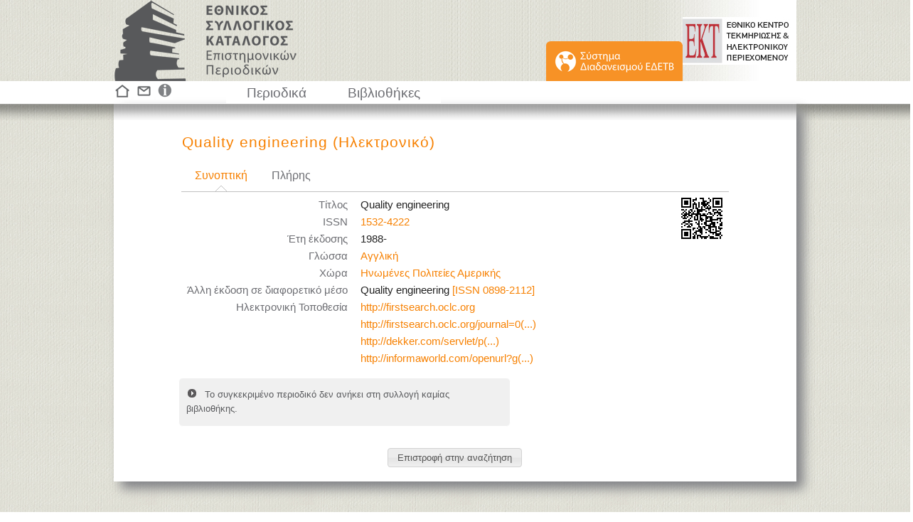

--- FILE ---
content_type: text/html;charset=UTF-8
request_url: https://eskep.ekt.gr/eskep/journal/show/80386/Quality-engineering-%28%CE%97%CE%BB%CE%B5%CE%BA%CF%84%CF%81%CE%BF%CE%BD%CE%B9%CE%BA%CF%8C%29
body_size: 3938
content:















<!DOCTYPE html PUBLIC "-//W3C//DTD HTML 4.01//EN" "http://www.w3.org/TR/html4/strict.dtd">
<html>
<head>
<link rel="shortcut icon" href="/eskep/resources/images/graphics/sk_logo_symbol.png;jsessionid=3ADA6366D43C8D362DF2F1B7CA0A55CD">
<meta http-equiv="Content-Type" content="text/html; charset=UTF-8">
<meta name="msvalidate.01" content="156CA2D063793175EAA45605540CBA87" />

<title>Quality engineering (Ηλεκτρονικό) - Εθνικός Συλλογικός Κατάλογος Επιστημονικών Περιοδικών</title>


<script type="text/javascript" src="/eskep/resources/js/jquery-1.7.1.min.js;jsessionid=3ADA6366D43C8D362DF2F1B7CA0A55CD"></script>
<script type="text/javascript" src="/eskep/resources/js/jquery.dataTables.min.js;jsessionid=3ADA6366D43C8D362DF2F1B7CA0A55CD"></script>
<script type="text/javascript" src="/eskep/resources/js/jquery-ui-1.8.16.custom.min.js;jsessionid=3ADA6366D43C8D362DF2F1B7CA0A55CD"></script>
<script type="text/javascript" src="/eskep/resources/js/jquery.ekt.skap.common-1.0.js;jsessionid=3ADA6366D43C8D362DF2F1B7CA0A55CD"></script>
<script type="text/javascript" src="/eskep/resources/js/jquery.datable.altString.js;jsessionid=3ADA6366D43C8D362DF2F1B7CA0A55CD"></script>




<script type="text/javascript" src="/eskep/resources/js/jquery.qtip.min.js;jsessionid=3ADA6366D43C8D362DF2F1B7CA0A55CD"></script>




<style type="text/css">
	
	@import "/eskep/resources/css/smoothness/jquery-ui-1.8.21.custom.css;jsessionid=3ADA6366D43C8D362DF2F1B7CA0A55CD";
	
    @import "/eskep/resources/css/skap-ui.css;jsessionid=3ADA6366D43C8D362DF2F1B7CA0A55CD";
    @import "/eskep/resources/css/jquery.qtip.min.css;jsessionid=3ADA6366D43C8D362DF2F1B7CA0A55CD";
    
    .ui-tooltip-default .ui-tooltip-titlebar, .ui-tooltip-default .ui-tooltip-content {
		background-color: #6d6e73;
		text-align: center;
		line-height: 130%;
		color: #FFFFFF;
		border: none;
	}
	
	
	
</style>



	<style type="text/css" media="print">
	   @import  "/eskep/resources/css/skap-ui-print.css;jsessionid=3ADA6366D43C8D362DF2F1B7CA0A55CD";
	</style>


 
<script type="text/javascript">
	
	var skapDataTable;
	
	$(function() {
		
		initializeDataTables();
	    
		initializeTabs();
	    
		initializeSearchControls();
	    
	    initializeMultipleSections();

	    $('div[id=infoMessage]').each(function() {
	    	$(this).infoMessage();
	    });

		$('div[id=errorMessage]').each(function() {
			$(this).infoMessage();
		});
	    
	    $(':button[name=actionBack]').click(function() {
	    	history.go(-1);
	    });
	    
	    $(":input[id=orderUiDecoratedButton]").button();
	    
	    $('span[class=required-field]').text('*');
	    
	    $('#footer div a img, #feature div a img').qtip({
			position: {
				my: 'bottom middle',
				at: 'top middle'
			}
		});
	    
	    
	    
	    
	    

	    

	});
	
	
	function initializeTabs() {
		$("#tabs").tabs({
			
			cache: true
		});
	}

	
	function initializeMultipleSections() {
		$('#container').createMultipleSections();
	}

	
	function initializeSearchControls() {
		$("#search-button").button();
	    
	    
	    	$('#search-input').focus();
	    
	}

	
	function initializeDataTables() {
		
		
			skapDataTable = $('#dataTable').dataTable({
			    "bJQueryUI": true,
			    
			    "bFilter": false,
			    
				"iDisplayLength": parseInt("10"),
				"oLanguage": {
		            "sLengthMenu": "Ανά σελίδα: _MENU_",
		            "sZeroRecords": "Δεν βρέθηκαν αποτελέσματα",
		            "sInfo": "Εμφανίζονται οι βιβλιοθήκες _START_ ως _END_ από συνολικά _TOTAL_",
		            "sInfoEmpty": "",
		            
		            "oPaginate": {
		                "sFirst": "Πρώτη",
		                "sPrevious": "Προηγούμενη",
		                "sNext": "Επόμενη",
		                "sLast": "Τελευταία"
		            }
		        },
		        "sPaginationType": "full_numbers"
		        
		        	, "aaSorting": []
		        
			});
		
				
		
		
		
	}
</script>

	
	<!-- Google tag (gtag.js) -->
	<script async src="https://www.googletagmanager.com/gtag/js?id=G-E5LX2FPR7B"></script>
	<script>
		window.dataLayer = window.dataLayer || [];
		function gtag(){dataLayer.push(arguments);}
		gtag('js', new Date());

		gtag('config', 'G-E5LX2FPR7B');
	</script>

</head>
<body>



<div id="skap-container">
<div id="skap-content">

<div id="header">
	<div id="header_inner_container">
		<div id="header_left">
			<a id="anchor_eskep" href="/eskep/;jsessionid=3ADA6366D43C8D362DF2F1B7CA0A55CD">&nbsp;</a>
			<div id="header_right">
				<a id="anchor_ekt" target="_blank" href="http://www.ekt.gr">&nbsp;</a>
				<div class="inner">
					<div id="edetb_menu_top">
						<a href='/eskep/main;jsessionid=3ADA6366D43C8D362DF2F1B7CA0A55CD'>
							<img src='/eskep/resources/images/graphics/sk_button_EDETB_2.png;jsessionid=3ADA6366D43C8D362DF2F1B7CA0A55CD' width="192" height="56" alt="Σύστημα Διαδανεισμού ΕΔΕΤΒ"> 
						</a>
					</div>								
				</div>
			</div>
		</div>
	</div>
</div>






<div id="feature">
	<div class="inner">
		<div id="feature_images">
			<a href='/eskep/;jsessionid=3ADA6366D43C8D362DF2F1B7CA0A55CD'>
				
				<img src='/eskep/resources/images/graphics/sk_home.png;jsessionid=3ADA6366D43C8D362DF2F1B7CA0A55CD' width="24" height="24" alt="Κεντρική" title="Κεντρική"> 
			</a>
			<a href='/eskep/contact;jsessionid=3ADA6366D43C8D362DF2F1B7CA0A55CD'>
				
				<img src='/eskep/resources/images/graphics/sk_contact.png;jsessionid=3ADA6366D43C8D362DF2F1B7CA0A55CD' width="28" height="24" alt="Επικοινωνία" title="Επικοινωνία"> 
			</a>
			<a href='/eskep/info/1;jsessionid=3ADA6366D43C8D362DF2F1B7CA0A55CD'>
				
				<img src='/eskep/resources/images/graphics/sk_info.png;jsessionid=3ADA6366D43C8D362DF2F1B7CA0A55CD' width="23" height="24" alt="Πληροφορίες" title="Πληροφορίες"> 
			</a>
		</div>
		<ul id="menu">
		  <li><a href='/eskep/journal/search;jsessionid=3ADA6366D43C8D362DF2F1B7CA0A55CD'>Περιοδικά</a></li>
		  <li><a href='/eskep/library/search;jsessionid=3ADA6366D43C8D362DF2F1B7CA0A55CD'>Βιβλιοθήκες</a></li>
		</ul>
		
		
	</div>
	
</div>

<div id="main_container_wrapper">
	<div id="main_container_out">
		<div id="main_container_in" class="myshadow">
			
				
				<div id="title_wrapper">
					<div id="title1" class="corange">Quality engineering (Ηλεκτρονικό)</div>
					
				</div>
			
			<div class="wrapper">
				<div class="wrapper">

		




<script type="text/javascript">
	$(function() {

		
		$('#moreCode').click(function() {
			$('#codeImage').attr('src', '/eskep/code/journal/large/80386;jsessionid=3ADA6366D43C8D362DF2F1B7CA0A55CD');
			$('#codeImage').load(function(){
				$("#dialog-code").dialog('open');
			});
		});
		
		$("#dialog-code").dialog({
			autoOpen: false,
			resizable: false,
			height: 460,
			width: 450,
			modal: true
		});
		
		$('#moreCode').qtip({
			position: {
				my: 'bottom middle',
				at: 'top middle'
			}
		});
		
		$("label", "#dataTable_length").before("<label class='myleft'>Ποιες βιβλιοθήκες διαθέτουν το περιοδικό</label>");
		
	
	
		
	
	
	
	
	
		
	});
</script>

<style type="text/css">

.library-table {
    margin-left: 0;
    margin-right: 0;
    width: auto;
}

.library-table td:first-child {
	min-width: 22%;
}

#newFieldCode {
	width: 200px;
}

#moreCode {
	float:right;
	position:relative;
	top:0;
	background-image: url("/eskep/code/journal/small/80386;jsessionid=3ADA6366D43C8D362DF2F1B7CA0A55CD");
	background-repeat:no-repeat;
	cursor: pointer;
	width: 75px;
	height: 75px;
}

#tabs-1, #tabs-2, #tabs-3, #tabs-4 {
	padding: 0 0 5px 0;
	font-size: 12pt;
}

#tabs-3, #tabs-4 {
	padding-left: 25px;
}

#tabs-3 > table, #tabs-4 > table {
    font-size: 11pt;
}

#title1 {
	line-height: 100%;
}



#tabs-3 a {
	color: #F78102;
}

#tabs-4 a {
	color: #F78102;
}
</style>



<div id="dialog-code" title="QR code περιοδικού">
	<img id="codeImage" src="" width="400" height="400"/>
</div>



	<div id="tabs" class="tabs-bottom">
		<ul>
			<li><a href="#tabs-1">Συνοπτική</a></li>
			<li><a href="#tabs-2">Πλήρης</a></li>
			
		</ul>

		<div id="moreCode" title="Δείτε το QR code του περιοδικού">&nbsp;</div>
		
		<div id="tabs-1">	
			<table class="library-table">
				<tr><td>Τίτλος</td><td>Quality engineering </td></tr>
<tr><td>ISSN</td><td><a href='https://eskep.ekt.gr/eskep//journal/search?type=issn&q=1532-4222'>1532-4222</a></td></tr>
<tr class='visuallyCompleteMode' style='display:none'><td></td><td style='font-size:smaller;font-style:italic'>Λανθασμένο: <a href='https://eskep.ekt.gr/eskep//journal/search?type=issn&q=0898-2112'>0898-2112</a></td></tr>
<tr><td>Έτη έκδοσης</td><td>1988-</td></tr>
<tr><td>Γλώσσα</td><td><a href='https://eskep.ekt.gr/eskep//journal/search?t=LANGUAGE&q=1&n=Αγγλική'>Αγγλική</a></td></tr>
<tr><td>Χώρα</td><td><a href='https://eskep.ekt.gr/eskep//journal/search?t=COUNTRY&q=236&n=Ηνωμένες Πολιτείες Αμερικής'>Ηνωμένες Πολιτείες Αμερικής</a> </td></tr>
<tr><td>Άλλη έκδοση σε διαφορετικό μέσο</td><td>Quality engineering <a href='https://eskep.ekt.gr/eskep//journal/search?type=issn&q=0898-2112'>[ISSN 0898-2112]</a> </td></tr>
<tr><td>Ηλεκτρονική Τοποθεσία</td><td><a target='_blank'href='http://firstsearch.oclc.org'>http://firstsearch.oclc.org</a> </td></tr>
<tr><td></td><td><a target='_blank'href='http://firstsearch.oclc.org/journal=0898-2112;screen=info;ECOIP'>http://firstsearch.oclc.org/journal=0(...)</a> </td></tr>
<tr><td></td><td><a target='_blank'href='http://www.dekker.com/servlet/product/productid/QEN'>http://dekker.com/servlet/p(...)</a> </td></tr>
<tr><td></td><td><a target='_blank'href='http://informaworld.com/openurl?genre=journal&issn=0898-2112'>http://informaworld.com/openurl?g(...)</a> </td></tr>

			</table>
		</div>
		<div id="tabs-2">
			<table class="library-table">
				<tr><td>Τίτλος</td><td>Quality engineering </td></tr>
<tr><td>Τίτλος κλειδί</td><td>Quality engineering (Online) </td></tr>
<tr><td>ISSN</td><td><a href='https://eskep.ekt.gr/eskep//journal/search?type=issn&q=1532-4222'>1532-4222</a></td></tr>
<tr class='visuallyCompleteMode' style='display:none'><td></td><td style='font-size:smaller;font-style:italic'>Λανθασμένο: <a href='https://eskep.ekt.gr/eskep//journal/search?type=issn&q=0898-2112'>0898-2112</a></td></tr>
<tr><td>Έτη έκδοσης</td><td>1988-</td></tr>
<tr><td>Δημοσίευση</td><td>[New York, NY] : <a href='https://eskep.ekt.gr/eskep//journal/search?type=publisherName&q=Marcel+Dekker'>Marcel Dekker</a> </td></tr>
<tr><td>Αρίθμηση περιοδικής έκδοσης</td><td>Print began with vol. 1, no. 1, published in 1988. </td></tr>
<tr><td>Γλώσσα</td><td><a href='https://eskep.ekt.gr/eskep//journal/search?t=LANGUAGE&q=1&n=Αγγλική'>Αγγλική</a></td></tr>
<tr><td>Χώρα</td><td><a href='https://eskep.ekt.gr/eskep//journal/search?t=COUNTRY&q=236&n=Ηνωμένες Πολιτείες Αμερικής'>Ηνωμένες Πολιτείες Αμερικής</a> </td></tr>
<tr><td>Άλλη έκδοση σε διαφορετικό μέσο</td><td>Quality engineering <a href='https://eskep.ekt.gr/eskep//journal/search?type=issn&q=0898-2112'>[ISSN 0898-2112]</a> </td></tr>
<tr><td>DDC Ταξινόμηση</td><td>658 (13) </td></tr>
<tr><td>Ηλεκτρονική Τοποθεσία</td><td><a target='_blank'href='http://firstsearch.oclc.org'>http://firstsearch.oclc.org</a> </td></tr>
<tr><td></td><td><a target='_blank'href='http://firstsearch.oclc.org/journal=0898-2112;screen=info;ECOIP'>http://firstsearch.oclc.org/journal=0(...)</a> </td></tr>
<tr><td></td><td><a target='_blank'href='http://www.dekker.com/servlet/product/productid/QEN'>http://dekker.com/servlet/p(...)</a> </td></tr>
<tr><td></td><td><a target='_blank'href='http://informaworld.com/openurl?genre=journal&issn=0898-2112'>http://informaworld.com/openurl?g(...)</a> </td></tr>

			</table>
		</div>
		
	</div>

	

	
	
		<div id='infoMessage' class='60'>Το συγκεκριμένο περιοδικό δεν ανήκει στη συλλογή καμίας βιβλιοθήκης.</div>
	
	<form method="get" action='/eskep/back;jsessionid=3ADA6366D43C8D362DF2F1B7CA0A55CD'>
		<input type="hidden" name="url" value="" />
		<div id="button-div"><input id="orderUiDecoratedButton" type="submit" value="Επιστροφή στην αναζήτηση" /></div>
	</form>








</div>
	</div>
	<br/>
		</div>
	</div>
</div>



<div id="bottom_gap"></div>

</div>
</div>


	
	
		
		
		
		
		
		
		
		
		
		
		
		
		
		
		
		
		
		
		
	








<div id="footer">
	<iframe style="width: 100%; height: 100%" src="https://footer.ekt.gr/footer/request?locale=el&path=&id=17"/>
	
		
			
				
				
					
						
							
								
									
								
								
									
								
								
									
								
								
									
								
								
									
								
							
						
					
			
					
					
						
					
					
				
			
		
	
</div>

</body>
</html><script defer src="https://static.cloudflareinsights.com/beacon.min.js/vcd15cbe7772f49c399c6a5babf22c1241717689176015" integrity="sha512-ZpsOmlRQV6y907TI0dKBHq9Md29nnaEIPlkf84rnaERnq6zvWvPUqr2ft8M1aS28oN72PdrCzSjY4U6VaAw1EQ==" data-cf-beacon='{"version":"2024.11.0","token":"4bbad98079e04a02b703af6d27518b2d","server_timing":{"name":{"cfCacheStatus":true,"cfEdge":true,"cfExtPri":true,"cfL4":true,"cfOrigin":true,"cfSpeedBrain":true},"location_startswith":null}}' crossorigin="anonymous"></script>
